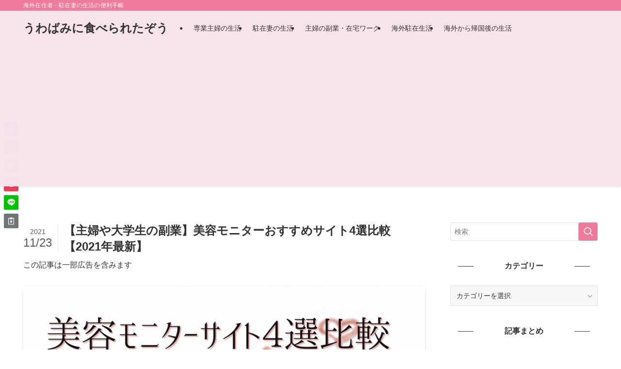

--- FILE ---
content_type: text/html; charset=utf-8
request_url: https://www.google.com/recaptcha/api2/aframe
body_size: 268
content:
<!DOCTYPE HTML><html><head><meta http-equiv="content-type" content="text/html; charset=UTF-8"></head><body><script nonce="-YZRm7SWp4AIX9fQGbulfA">/** Anti-fraud and anti-abuse applications only. See google.com/recaptcha */ try{var clients={'sodar':'https://pagead2.googlesyndication.com/pagead/sodar?'};window.addEventListener("message",function(a){try{if(a.source===window.parent){var b=JSON.parse(a.data);var c=clients[b['id']];if(c){var d=document.createElement('img');d.src=c+b['params']+'&rc='+(localStorage.getItem("rc::a")?sessionStorage.getItem("rc::b"):"");window.document.body.appendChild(d);sessionStorage.setItem("rc::e",parseInt(sessionStorage.getItem("rc::e")||0)+1);localStorage.setItem("rc::h",'1769773893947');}}}catch(b){}});window.parent.postMessage("_grecaptcha_ready", "*");}catch(b){}</script></body></html>

--- FILE ---
content_type: application/javascript; charset=utf-8;
request_url: https://dalc.valuecommerce.com/app3?p=886320151&_s=https%3A%2F%2Fuwabamiblog.com%2Fbeauty-monitor&vf=iVBORw0KGgoAAAANSUhEUgAAAAMAAAADCAYAAABWKLW%2FAAAAMElEQVQYV2NkFGP4n5E2m%2BFWSyEDo8FD5v9Rp2cwNNxLY2DM5er6P%2B%2BZAEOgQBoDABp9DkHN6vpJAAAAAElFTkSuQmCC
body_size: 1271
content:
vc_linkswitch_callback({"t":"697c9b44","r":"aXybRAANURQDiqybCooAHwqKBtSuiQ","ub":"aXybQwAMMOEDiqybCooBbQqKC%2FCaXA%3D%3D","vcid":"xxI6jjber7gnQoaCzBn5c-ixScprMPSodCTpYenz7-gTWZyaconkRw","vcpub":"0.872724","valuecommerce.ne.jp":{"a":"2803077","m":"4","g":"5682017d86"},"s":3500119,"valuecommerce.com":{"a":"2803077","m":"4","g":"5682017d86"},"www.airtrip.jp":{"a":"2809620","m":"3395140","g":"82a9dc5eb4","sp":"source%3Dad.valuecommerce.airtrip.jp"},"mini-shopping.yahoo.co.jp":{"a":"2821580","m":"2201292","g":"41f6d6658c"},"shopping.geocities.jp":{"a":"2821580","m":"2201292","g":"41f6d6658c"},"hotels.com":{"a":"2518280","m":"2506163","g":"6fc31438b5","sp":"rffrid%3Daff.hcom.JP.014.000.VCSphone"},"shopping.yahoo.co.jp":{"a":"2821580","m":"2201292","g":"41f6d6658c"},"shigotoin.com":{"a":"2295604","m":"2492780","g":"c6dea4568c"},"shigoto.in":{"a":"2295604","m":"2492780","g":"c6dea4568c"},"approach.yahoo.co.jp":{"a":"2821580","m":"2201292","g":"41f6d6658c"},"paypaystep.yahoo.co.jp":{"a":"2821580","m":"2201292","g":"41f6d6658c"},"l":4,"admane.jp":{"a":"2809620","m":"3395140","g":"82a9dc5eb4","sp":"source%3Dad.valuecommerce.airtrip.jp"},"paypaymall.yahoo.co.jp":{"a":"2821580","m":"2201292","g":"41f6d6658c"},"p":886320151})

--- FILE ---
content_type: application/javascript; charset=utf-8;
request_url: https://dalc.valuecommerce.com/app3?p=886320151&_s=https%3A%2F%2Fuwabamiblog.com%2Fbeauty-monitor&_b=aXybRAANURQDiqybCooAHwqKBtSuiQ&vf=iVBORw0KGgoAAAANSUhEUgAAAAMAAAADCAYAAABWKLW%2FAAAAMElEQVQYV2NkFGP4n5E2m%2BFuSzEDY%2B8B5v9%2F38xgaLiXzsC4kavrf%2Bi5NAYdDQEGADJaDx1IhKhXAAAAAElFTkSuQmCC
body_size: 1130
content:
vc_linkswitch_callback({"t":"697c9b47","r":"aXybRwABsJ0DiqybCooD7AqKCJTcvw","ub":"aXybRgAOjcADiqybCooCsQqKBtjwMg%3D%3D","vcid":"TFuNIeS4MsgVaROLa_JJ1ORsmLHk5TZu8arHj7LdRI8a8HgbA4fVvQ","vcpub":"0.110749","valuecommerce.ne.jp":{"a":"2803077","m":"4","g":"2c3531ba84"},"s":3500119,"valuecommerce.com":{"a":"2803077","m":"4","g":"2c3531ba84"},"www.airtrip.jp":{"a":"2809620","m":"3395140","g":"c7f6908eb2","sp":"source%3Dad.valuecommerce.airtrip.jp"},"mini-shopping.yahoo.co.jp":{"a":"2821580","m":"2201292","g":"8be961b18a"},"shopping.geocities.jp":{"a":"2821580","m":"2201292","g":"8be961b18a"},"hotels.com":{"a":"2518280","m":"2506163","g":"77a0d01fb3","sp":"rffrid%3Daff.hcom.JP.014.000.VCSphone"},"shopping.yahoo.co.jp":{"a":"2821580","m":"2201292","g":"8be961b18a"},"shigotoin.com":{"a":"2295604","m":"2492780","g":"fa2cecf28a"},"shigoto.in":{"a":"2295604","m":"2492780","g":"fa2cecf28a"},"approach.yahoo.co.jp":{"a":"2821580","m":"2201292","g":"8be961b18a"},"paypaystep.yahoo.co.jp":{"a":"2821580","m":"2201292","g":"8be961b18a"},"l":4,"admane.jp":{"a":"2809620","m":"3395140","g":"c7f6908eb2","sp":"source%3Dad.valuecommerce.airtrip.jp"},"paypaymall.yahoo.co.jp":{"a":"2821580","m":"2201292","g":"8be961b18a"},"p":886320151})